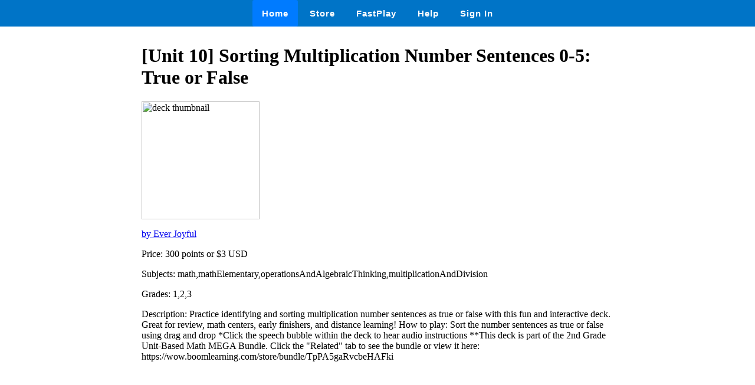

--- FILE ---
content_type: text/html
request_url: https://wow.boomlearning.com/deck/RpEHM5sPhW99AiYXg
body_size: 962
content:
<html lang="en">
	<head>
		<meta charset="UTF-8">
		<meta name="viewport" content="width=device-width, initial-scale=1.0"> 
		<title>
			 [Unit 10] Sorting Multiplication Number Sentences 0-5: True or False - Boom Cards 
		</title>
		<link rel="stylesheet" href="/ssr/boomcards.css">
		<link rel="icon" type="image/png" href="/favicon.png">

		
			<link rel="canonical" href="/store/deck/RpEHM5sPhW99AiYXg">
		

		
	</head>
	<body>
		<nav class="navbar">
			<a tabindex="0" class="tab-item active" href="/" data-ion-tab="">
				<i class="icon ion-ios-home"></i> Home
			</a>
			<a tabindex="0" class="tab-item" href="/search" data-ion-tab="">
				<i class="icon ion-ios-cart"></i> Store
			</a>
			<a tabindex="0" class="tab-item" href="/fastExplain" data-ion-tab="">
				<i class="icon ion-ios-bolt"></i> FastPlay
			</a>
			<a tabindex="0" class="tab-item" href="/help" data-ion-tab="">
				<i class="icon ion-help-circled"></i> Help
			</a>
			<a tabindex="0" class="tab-item" href="/signin" data-ion-tab="">
				<i class="icon ion-android-person"></i> Sign In
			</a>
		</nav>

		<div class="pagediv">
			
    <div class="storeDeck">
        <h1> [Unit 10] Sorting Multiplication Number Sentences 0-5: True or False </h1>
        <img src="https://boom-cards.s3-us-west-2.amazonaws.com/thumbs/images/CnGvMbLbc4mn4xriA-2ai5tfXpHnTPybdN5-Slide41.JPG" alt="deck thumbnail">

        <p><a href="/store/authorId/CnGvMbLbc4mn4xriA">by Ever Joyful </a></p>
        <p>Price: 300 points or $3 USD </p>
        <p>Subjects: math,mathElementary,operationsAndAlgebraicThinking,multiplicationAndDivision </p>
        <p>Grades: 1,2,3 </p>
        <p>Description: Practice identifying and sorting multiplication number sentences as true or false with this fun and interactive deck. Great for review, math centers, early finishers, and distance learning!

How to play: Sort the number sentences as true or false using drag and drop

*Click the speech bubble within the deck to hear audio instructions

**This deck is part of the 2nd Grade Unit-Based Math MEGA Bundle. Click the "Related" tab to see the bundle or view it here: https://wow.boomlearning.com/store/bundle/TpPA5gaRvcbeHAFki </p>
    </div>

		</div>

		

	</body>
</html>
